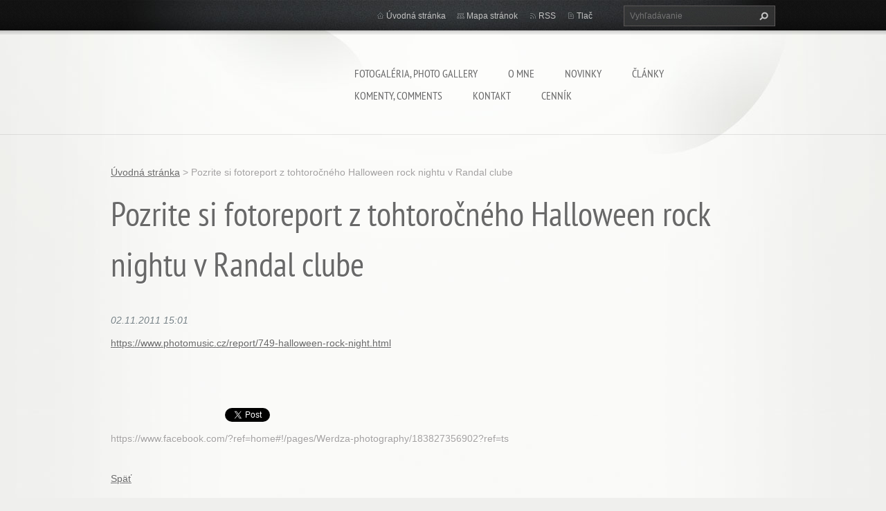

--- FILE ---
content_type: text/css
request_url: https://d11bh4d8fhuq47.cloudfront.net/_system/skins/v9/50001071/css/style.css
body_size: 11181
content:
@import url(https://d11bh4d8fhuq47.cloudfront.net/w1-google-fonts-pack/w1-google-fonts-pack.min.css);

/* =============================================================================
   Base
   ========================================================================== */

/*
 * 1. Correct text resizing oddly in IE6/7 when body font-size is set using em units
 * 2. Prevent iOS text size adjust on device orientation change, without disabling user zoom: h5bp.com/g
 */

html { font-size: 100%; -webkit-text-size-adjust: 100%; -ms-text-size-adjust: 100%; }

html, button, input, select, textarea { font-family: sans-serif; color: #222; }

body { margin: 0; font-size: 1em; line-height: 1.4; }

/*
 * Remove text-shadow in selection highlight: h5bp.com/i
 * These selection declarations have to be separate
 */


::-moz-selection { background: #2bb1d2; color: #fff; text-shadow: none; }
::selection { background: #2bb1d2; color: #fff; text-shadow: none; }


/* =============================================================================
   Links
   ========================================================================== */

#wrapper2 a { color: #00e; }
#wrapper2 a:visited { color: #551a8b; }
#wrapper2 a:hover { color: #06e; }
#wrapper2 a:focus { outline: thin dotted; }

/* Improve readability when focused and hovered in all browsers: h5bp.com/h */
#wrapper2 a:hover, #wrapper2 a:active { outline: 0; }


/* =============================================================================
   Typography
   ========================================================================== */

#wrapper2 abbr[title] { border-bottom: 1px dotted; }

#wrapper2 b, #wrapper2 strong { font-weight: bold; }

#wrapper2 blockquote { margin: 1em 40px; }

#wrapper2 dfn { font-style: italic; }

#wrapper2 hr { display: block; height: 1px; border: 0; border-top: 1px solid #ccc; margin: 1em 0; padding: 0; }

#wrapper2 ins { background: #ff9; color: #000; text-decoration: none; }

#wrapper2 mark { background: #ff0; color: #000; font-style: italic; font-weight: bold; }

/* Redeclare monospace font family: h5bp.com/j */
#wrapper2 pre, #wrapper2 code, #wrapper2 kbd, #wrapper2 samp { font-family: monospace, serif; _font-family: 'courier new', monospace; font-size: 1em; }

/* Improve readability of pre-formatted text in all browsers */
#wrapper2 pre { white-space: pre; white-space: pre-wrap; word-wrap: break-word; }

#wrapper2 q { quotes: none; }
#wrapper2 q:before, #wrapper2 q:after { content: ""; content: none; }

#wrapper2 small { font-size: 85%; }

/* Position subscript and superscript content without affecting line-height: h5bp.com/k */
#wrapper2 sub, #wrapper2 sup { font-size: 75%; line-height: 0; position: relative; vertical-align: baseline; }
#wrapper2 sup { top: -0.5em; }
#wrapper2 sub { bottom: -0.25em; }


/* =============================================================================
   Lists
   ========================================================================== */

#wrapper2 ul, #wrapper2 ol { margin: 1em 0; padding: 0 0 0 40px; }
#wrapper2 dd { margin: 0 0 0 40px; }
#wrapper2 nav ul, #wrapper2 nav ol { list-style: none; list-style-image: none; margin: 0; padding: 0; }


/* =============================================================================
   Embedded content
   ========================================================================== */

/*
 * 1. Improve image quality when scaled in IE7: h5bp.com/d
 * 2. Remove the gap between images and borders on image containers: h5bp.com/i/440
 */

#wrapper2 img { border: 0; -ms-interpolation-mode: bicubic; vertical-align: middle; margin: 10px; }

/*
 * Correct overflow not hidden in IE9
 */

#wrapper2 svg:not(:root) { overflow: hidden; }


/* =============================================================================
   Figures
   ========================================================================== */

#wrapper2 figure { margin: 0; }


/* =============================================================================
   Forms
   ========================================================================== */

#wrapper2 form { margin: 0; }
#wrapper2 fieldset { border: 0; margin: 0; padding: 0; }

/* Indicate that 'label' will shift focus to the associated form element */
#wrapper2 label { cursor: pointer; }

/*
 * 1. Correct color not inheriting in IE6/7/8/9
 * 2. Correct alignment displayed oddly in IE6/7
 */

#wrapper2 legend { border: 0; *margin-left: -7px; padding: 0; white-space: normal; }

/*
 * 1. Correct font-size not inheriting in all browsers
 * 2. Remove margins in FF3/4 S5 Chrome
 * 3. Define consistent vertical alignment display in all browsers
 */

#wrapper2 button, #wrapper2 input, #wrapper2 select, #wrapper2 textarea { font-size: 100%; margin: 0; vertical-align: baseline; *vertical-align: middle; }

/*
 * 1. Define line-height as normal to match FF3/4 (set using !important in the UA stylesheet)
 */

#wrapper2 button, #wrapper2 input { line-height: normal; }

/*
 * 1. Display hand cursor for clickable form elements
 * 2. Allow styling of clickable form elements in iOS
 * 3. Correct inner spacing displayed oddly in IE7 (doesn't effect IE6)
 */

#wrapper2 button, #wrapper2 input[type="button"], #wrapper2 input[type="reset"], #wrapper2 input[type="submit"] { cursor: pointer; -webkit-appearance: button; *overflow: visible; }

/*
 * Re-set default cursor for disabled elements
 */

#wrapper2 button[disabled], #wrapper2 input[disabled] { cursor: default; }

/*
 * Consistent box sizing and appearance
 */

#wrapper2 input[type="checkbox"], #wrapper2 input[type="radio"] { box-sizing: border-box; padding: 0; *width: 13px; *height: 13px; }
#wrapper2 input[type="search"] { -webkit-appearance: textfield; -moz-box-sizing: content-box; -webkit-box-sizing: content-box; box-sizing: content-box; }
#wrapper2 input[type="search"]::-webkit-search-decoration, #wrapper2 input[type="search"]::-webkit-search-cancel-button { -webkit-appearance: none; }

/*
 * Remove inner padding and border in FF3/4: h5bp.com/l
 */

#wrapper2 button::-moz-focus-inner, #wrapper2 input::-moz-focus-inner { border: 0; padding: 0; }

/*
 * 1. Remove default vertical scrollbar in IE6/7/8/9
 * 2. Allow only vertical resizing
 */

#wrapper2 textarea { overflow: auto; vertical-align: top; resize: vertical; max-height: 400px; }

/* Colors for form validity */
#wrapper2 input:valid, #wrapper2 textarea:valid {  }
#wrapper2 input:invalid, #wrapper2 textarea:invalid { }


/* =============================================================================
   Tables
   ========================================================================== */

#wrapper2 table { border-collapse: collapse; border-spacing: 0; }
#wrapper2 td { vertical-align: top; }



/* ==|== primary styles =====================================================
   Author: Webnode.com
   ========================================================================== */

html { height: 100%; background: url("../img/bg-patt.jpg") repeat scroll center top #efefed; margin: 0; padding: 0;}
body { height: 100%;  background: url("../img/bg-patt-light.jpg") repeat scroll center top transparent; margin: 0; padding: 0; }

#wrapper2 { font-size: 0.875em; line-height: 2.0em; color: #a3a1a1; }
#wrapper2 a, #wrapper2 a:visited { color: #686868; text-decoration: underline; font-weight: normal; -webkit-transition: background-color 0.3s ease-out, color 0.3s ease-out, text-decoration 0.3s ease-out; -moz-transition: background-color 0.3s ease-out, color 0.3s ease-out, text-decoration 0.3s ease-out; -ms-transition: background-color 0.3s ease-out, color 0.3s ease-out, text-decoration 0.3s ease-out; -o-transition: background-color 0.3s ease-out, color 0.3s ease-out, text-decoration 0.3s ease-out; transition: background-color 0.3s ease-out, color 0.3s ease-out, text-decoration 0.3s ease-out; }
#wrapper2 a:visited { color: #686868; }
#wrapper2 a:hover { color: #000; text-decoration: underline; }
#wrapper2 a:active, #wrapper2 a:focus { outline: none; }

#wrapper2 a.button { text-shadow: 1px 1px 1px #555555; display: inline-block; color: #ffffff; text-decoration: none; padding: 10px; background: url("../img/btn-bg.jpg") repeat-x scroll 0px 0px #73995b; border: 0; height: 25px; padding: 0 10px 5px 10px; font-weight: bold; -webkit-transition: none; -moz-transition: none; -ms-transition: none; -o-transition: none; transition: none; }
#wrapper2 a.button:hover { color: #ffffff; text-decoration: none; background: url("../img/btn-bg.jpg") repeat-x scroll 0 -30px #73995b; }

#wrapper2 h1, #wrapper2 h2, #wrapper2 h3, #wrapper2 h4, #wrapper2 h5, #wrapper2 h6 { font-family: 'PT Sans Narrow', sans-serif; color: #a3a1a1; text-shadow: 1px 1px 1px #fff;  }
#wrapper2 h1 {font-size: 3.5em;   font-weight: normal; margin: 0 0 10px 0; padding: 0 0 20px 0; line-height: 1.5em; color: #686868;}
#wrapper2 h2 {font-size: 2.571em; font-weight: normal; margin: 0 0 10px 0; padding: 0 0 20px 0;	line-height: 1.5em; color: #686868;}
#wrapper2 h3 {font-size: 2.143em; font-weight: normal; margin: 0 0 10px 0;  padding: 5px 0 5px 0;   line-height: 1.5em;}
#wrapper2 h4 {font-size: 1.714em; font-weight: normal; margin: 0 0 10px 0;}
#wrapper2 h5 {font-size: 1.4em;   font-weight: normal; margin: 0 0 10px 0;}
#wrapper2 h6 {font-size: 1.2em;   font-weight: normal; margin: 0 0 10px 0;}

#wrapper2 .photofull h1 { font-size: 2.5em }

#wrapper2 .container h1,
#wrapper2 .container h2 { color: #fff;}

#wrapper2 .container h1, #wrapper2 .container h2, #wrapper2 .container h3, #wrapper2 .container h4, #wrapper2 .container h5, #wrapper2 .container h6 { text-shadow: 1px 1px 1px #000; }
#wrapper2 .privateAccessForm h1, #wrapper2 .privateAccessForm h2, #wrapper2 .privateAccessForm h3, #wrapper2 .privateAccessForm h4, #wrapper2 .privateAccessForm h5, #wrapper2 .privateAccessForm h6 { text-shadow: 1px 1px 1px #000; }

#wrapper2 .privateAccessForm h1,
#wrapper2 .privateAccessForm h2 { color: #fff;}

#wrapper2 h1 a, #wrapper2 h2 a, #wrapper2 h3 a, #wrapper2 h4 a, #wrapper2 h5 a, #wrapper2 h6 a { text-decoration: none; }
#wrapper2 h1 a:hover, #wrapper2 h2 a:hover, #wrapper2 h3 a:hover, #wrapper2 h4 a:hover, #wrapper2 h5 a:hover, #wrapper2 h6 a:hover { text-decoration: undeline; }

#wrapper2 ul, #wrapper2 ol { margin: 0 20px 20px 20px; padding: 10px; text-align: left; }
#wrapper2 ul ul, #wrapper2 ol ol, #wrapper2 ul ol, #wrapper2 ol ul { margin: 0px 20px; }
#wrapper2 p { margin: 5px 0 20px 0; padding: 0; }
#wrapper2 blockquote { font-style: italic; margin: 0; padding: 10px; font-weight: normal; }
#wrapper2 address { margin: 6px 10px; font-style: normal; }
#wrapper2 dl { margin: 20px 10px; }
#wrapper2 dl dt { margin-bottom: 5px; font-weight: bold; }
#wrapper2 dl dd { margin: 0 10px 20px 35px; }
#wrapper2 img { border: 0; margin: 0;}
#wrapper2 hr { height: 0;	margin-left: 0; margin-right: 0; background: 0; border-width: 1px 1px 1px 1px; border-style: solid; border-color: #686868; }

#wrapper2 table { border-collapse:collapse; border-width: 1px 0 0 1px;  border-color: #efefed; border-style: solid; color: #686868; text-align: left; display: inline-table; margin: 0 0 20px 0; }
#wrapper2 td, #wrapper2 th {border-width: 0 1px 1px 0; border-color: #efefed; border-style: solid; padding: 5px; text-align: left; }
#wrapper2 td {/*background: url("../img/box-bg.png") repeat scroll center center transparent; */ background-color: #ddd;}
#wrapper2 th, #wrapper2 thead td  {background-color: #ccc;  }
.lt-ie7 #wrapper2 td { background: none; background-color: #ddd; }

#wrapper2 input,
#wrapper2 textarea,
#wrapper2 select { color: #686868; padding: 5px;  background-color: #ccc; border: 1px solid #aaa; }
#wrapper2 input  { width: 250px; height: 20px;  }
#wrapper2 select { width: 280px; height: 30px;  }
#wrapper2 button, #wrapper2 input.submit { display: block; color: #ffffff; padding: 0 10px; background: url("../img/btn-bg.jpg") repeat-x scroll 0px 0px #73995b; border: 0; height: 30px; font-weight: bold; text-shadow: 1px 1px 1px #555555; overflow-y: hidden; }
#wrapper2 button:hover, #wrapper2 input.submit:hover { background: url("../img/btn-bg.jpg") repeat-x scroll 0px -30px #73995b; }
.lt-ie7 #wrapper2 button, .lt-ie7 #wrapper2 input.submit { cursor: pointer; cursor: hand; }


#wrapper2 .back { margin-top: 30px; }

#wrapper { min-height: 800px; height: auto;  position: relative; background: url("../img/main-bg.jpg") no-repeat scroll center top transparent;}
#wrapper2 { position: relative; background: url("../img/bg-patt-light.jpg") repeat scroll center top transparent; min-height: 100%; height: auto; }
.lt-ie7 #wrapper { height:600px; }
.lt-ie7 #wrapper2 { height: 100%; }

#wrapper2 .widget { margin-bottom: 20px; text-align: center; }


/* ==========================================================================
   HEADER + LOGO
   ========================================================================== */

#wrapper2 #header { width: 100%; padding-bottom: 20px;  min-height: 169px; background: url("../img/header-line.png") repeat-x scroll center bottom transparent; }
#wrapper2 #headerTop { width: 100%; height: 50px; background: url("../img/header-top-bg-patt.png") repeat-x scroll center top transparent; position: absolute; top: 0; }
#wrapper2 #headerTopContent { width: 960px; height: 44px; margin: 0 auto; text-align: center; overflow: hidden; background: url("../img/header-top-bg.jpg") no-repeat scroll center top transparent;}
#wrapper2 #headerMain { padding-top: 50px; }
#wrapper2 #headerMainContent { width: 960px; padding: 30px 0 0 0; margin: 0 auto; text-align: center;}

.lt-ie7 #wrapper2 #header { background: none; height: 169px;}
.lt-ie7 #wrapper2 #headerTop { background: url("../img/header-top-bg-patt-8bit.png") repeat-x scroll center top transparent;}

/* ILLUSTRATION */
#wrapper2 #rbcSystemIdentifierBanner { display: none; }

/* SYSTEM NAV */
#wrapper2 ul.systemNav { margin: 0; padding: 7px 0 0 0; list-style: none; display: block; float: right; font-size: 0.857em; }
#wrapper2 ul.systemNav li { margin: 0 15px 0 0; padding: 2px 0 0 15px; float: left; }
#wrapper2 ul.systemNav li a { color: #c3c3c3 !important; text-decoration: none !important;  }
#wrapper2 ul.systemNav li a:hover { color: #ffffff !important; text-decoration: none !important; }
#wrapper2 ul.systemNav li.homepage { background: url("../img/sys-icon.png") no-repeat scroll 0 9px transparent; }
#wrapper2 ul.systemNav li.sitemap { background: url("../img/sys-icon.png") no-repeat scroll 0 -81px transparent; }
#wrapper2 ul.systemNav li.rss { background: url("../img/sys-icon.png") no-repeat scroll 0 -51px transparent; }
#wrapper2 ul.systemNav li.print { background: url("../img/sys-icon.png") no-repeat scroll 0 -21px transparent; }

.lt-ie7 #wrapper2 ul.systemNav li { display: inline; }

/* LANG */
#wrapper2 #lang { float: right; }
#wrapper2 #languageSelect ul { display: none; }
#wrapper2 #languageSelect #languageFlags { padding: 14px 0 0 20px;  }
#wrapper2 #languageSelect #languageFlags a { background: none no-repeat scroll center center transparent; display: block; float: left; height: 16px; margin: 0 0 0 7px; padding: 0; text-decoration: none; width: 16px; }
#wrapper2 #languageSelect .languageSelectbox { width: 150px; margin: 8px 0 0 30px; }
#wrapper2 #languageSelect #languageList { margin: 9px 0 0 30px;  display: block; font-size: 0.857em; color: #c3c3c3 !important;}
#wrapper2 #languageSelect #languageList a { color: #c3c3c3 !important; text-decoration: none !important; padding: 0 5px; }
#wrapper2 #languageSelect #languageList a:hover { color: #ffffff !important; text-decoration: none !important; }

/* FULLTEXT FORM */
#wrapper2 #fulltextForm { font-size: 0.857em; margin: 8px 0 0 30px; float: right; width: 219px; height: 30px; background: url("../img/fulltext-form-bg.jpg") no-repeat scroll left center transparent;}
#wrapper2 #fulltextSearch { margin: 0; padding: 0; }
#wrapper2 #fulltextSearchText { margin: 0; padding: 6px 6px 4px 9px; float: left; height: 18px; width: 170px; background-color: transparent; border: 0; color: #c3c3c3; }
#wrapper2 #fulltextSearchButton { border: 0; float: left; padding: 0; margin: 0; background: url("../img/fulltext-form-search-icon.png") no-repeat scroll 10px 8px transparent; width: 30px; height: 30px; }
#wrapper2 #fulltextSearchButton:hover { background: url("../img/fulltext-form-search-icon.png") no-repeat scroll 10px -22px transparent;  }

.lt-ie7 #wrapper2 #fulltextForm { display: inline; }
.lt-ie7 #wrapper2 #lang { display: inline; }
.lt-ie7 #wrapper2 ul.systemNav { display: inline; }
.lt-ie7 #wrapper2 #fulltextSearchButton { background: url("../img/fulltext-form-search-icon-8bit.png") no-repeat scroll center center transparent; }
.lt-ie8 #wrapper2 #fulltextSearchButton { cursor:pointer; cursor:hand; }

/* LOGO */
#wrapper2 #logoZone { float: left; width: 300px; text-align: left; height: 85px; overflow: hidden; padding-top: 10px;}
#wrapper2 #logo {margin: 0; padding: 0; line-height: 1.1em; font: normal 2.571em 'PT Sans Narrow', sans-serif; color: #686868; /*text-shadow: 1px 1px 1px #000;*/}
#wrapper2 #logo a { text-decoration: none; }
#wrapper2 #moto { margin: 0; padding: 0 0 0 40px; font-size: 0.929em; font-family: 'Georgia', sans-serif; font-style: italic; color: #a3a1a1; text-shadow: 1px 1px 1px #fff; line-height: 1.3em;}

.lt-ie7 #wrapper2 #logoZone { display: inline; }

/* MENU */

/* MENU WRAPPER */
#wrapper2 .menuWrapper { float: right; max-width: 640px; width: 640px; }
.lt-ie8 #wrapper2 .menuWrapper  { position: relative; }

/* UL.MENU */
#wrapper2 ul.menu { float: right; display: block; text-align: left; font-family: 'PT Sans Narrow', sans-serif; font-size: 1.143em; max-width: 640px; margin: 0; padding: 10px 0 0 0; list-style: none; }
.lt-ie8 #wrapper2 ul.menu { position: relative; z-index: 1; }
.lt-ie7 #wrapper2 ul.menu  { /* place for behavior */ }

/* UL.MENU 1.LEVEL */
#wrapper2 ul.menu > li { display: block; position: relative; float: left; padding: 0; margin: 0 0 0 20px; text-transform: uppercase; text-shadow: 1px 1px 1px #fff; }
#wrapper2 ul.menu > li > a {position: relative; z-index: 1; text-decoration: none; display: block; padding: 2px 12px; background: none; -webkit-border-radius: 12px; -moz-border-radius: 12px; border-radius: 12px; -moz-background-clip: padding;  -webkit-background-clip: padding-box;  background-clip: padding-box; }
#wrapper2 ul.menu > li > a:hover,
#wrapper2 ul.menu > li:hover > a,
#wrapper2 ul.menu > li > a.touched { background-color: #3f3f3f; color: #ffffff; text-shadow: 1px 1px 1px #000;}
#wrapper2 ul.menu > li.activeSelected > a,
#wrapper2 ul.menu > li.selected > a { background-color: #3f3f3f; color: #ffffff; text-shadow: 1px 1px 1px #000;}

.lt-ie8 ul.menu > li > a { padding-top: 6px !important; display: inline; }
.lt-ie8 ul.menu li a { padding-top: 6px !important; display: inline; }


/* AKTIVNE POLOZKY */
#wrapper2 ul.menu li.selected li.activeSelected > a { color: #ffffff; }
#wrapper2 ul.menu li.selected li.selected li.activeSelected > a {color: #ffffff; }


/* IE6 */
.lt-ie7 #wrapper2 ul.menu { display: inline; }
.lt-ie7 #wrapper2 ul.menu li { display: inline; position: relative; float: left; padding: 0; margin: 0 0 0 20px; text-transform: uppercase; text-shadow: 1px 1px 1px #000;}
.lt-ie7 #wrapper2 ul.menu li a { text-decoration: none; display: block; padding: 2px 12px; background: none; position: relative; }
.lt-ie7 #wrapper2 ul.menu li a:hover,
.lt-ie7 #wrapper2 ul.menu li a.touched   { background-color: #2c2c2c; color: #ffffff; }
.lt-ie7 #wrapper2 ul.menu li.activeSelected a,
.lt-ie7 #wrapper2 ul.menu li.selected a { background-color: #2c2c2c; color: #ffffff; }
.lt-ie7 #wrapper2 ul.menu li ul li.activeSelected a,
.lt-ie7 #wrapper2 ul.menu li ul li.selected a { background: url("../img/menu-delim.png") no-repeat scroll center bottom #2c2c2c; color: #868e92; }
.lt-ie7 #wrapper2 ul.menu li.activeSelected ul li a { background: none !important; color: #868e92; }
.lt-ie7 #wrapper2 ul.menu li.selected ul li a { background: none !important; color: #868e92; }
.lt-ie7 #wrapper2 ul.menu li.activeSelected li.activeSelected a { background: none !important; color: #868e92; }
.lt-ie7 #wrapper2 ul.menu li.selected li.selected a { background: none !important; color: #868e92; }



#wrapper2 ul.menu ul { padding: 0; width: 216px; /*196px*/ position: absolute; top: 28px; right: 0; z-index: 1000; }
#wrapper2 ul.menu ul.level1 { display:none; }
#wrapper2 ul.menu ul.level2 { display:none; }
#wrapper2 ul.menu ul.jsPowered { background: url("../img/menu-arrow.png") no-repeat scroll 81px 10px transparent; }
.lt-ie7 #wrapper2 ul.menu ul.jsPowered { background: url("../img/menu-arrow-8bit.png") no-repeat scroll 81px 10px transparent; }



/* SUBMENU 2. LEVEL */
#wrapper2 ul.menu li ul { z-index: 1000; list-style: none; margin: 0; padding: 0;}
#wrapper2 ul.menu li ul li { margin: 0; padding: 0; display: block; position: relative; display: block; width: 196px; background-color: #2c2c2c; /*background: url("../img/menu-delim.png") no-repeat scroll center bottom #2c2c2c;*/ /*-webkit-box-shadow: 0px 0px 4px 0px #000000; -moz-box-shadow: 0px 0px 4px 0px #000000; box-shadow: 0px 0px 4px 0px #000000;*/}
#wrapper2 ul.menu li ul li.first { margin-top: 30px; /*-webkit-border-top-left-radius: 12px; -moz-border-top-left-radius: 12px; border-top-left-radius: 12px; -webkit-border-top-right-radius: 12px; -moz-border-top-right-radius: 12px; border-top-right-radius: 12px;*/ }
#wrapper2 ul.menu li ul li.last { /*-webkit-border-bottom-left-radius: 12px; -moz-border-bottom-left-radius: 12px; border-bottom-left-radius: 12px; -webkit-border-bottom-right-radius: 12px; -moz-border-bottom-right-radius: 12px; border-bottom-right-radius: 12px;*/ }
#wrapper2 ul.menu li ul li a { text-shadow: 1px 1px 1px #000; text-decoration: none; display: block; position: relative; color: #868e92; padding: 5px 20px; margin: 0; background: url("../img/menu-delim.png") no-repeat scroll center bottom #2c2c2c; -webkit-border-radius: 0px; -moz-border-radius: 0px; border-radius: 0px; }
#wrapper2 ul.menu li ul li a:hover,
#wrapper2 ul.menu li ul li a.touched  { background: none; background-color: #3d3d3d; color: #fff;}

/*
.lt-ie8 #wrapper2 ul.menu li ul li { margin-top: -4px; }
.lt-ie8 #wrapper2 ul.menu li ul li.first { margin-top: 26px; }
.lt-ie8 #wrapper2 ul.menu li ul li ul li { margin-top: 0px; }
.lt-ie8 #wrapper2 ul.menu li ul li ul li.first { margin-top: 0px; }
.lt-ie8 #wrapper2 ul.menu li ul li ul li ul li { margin-top: 0px; }
.lt-ie8 #wrapper2 ul.menu li ul li ul li ul li.first { margin-top: 0px; }
*/
.lt-ie7 #wrapper2 ul.menu li ul li { margin-bottom: 0; }
.lt-ie7 #wrapper2 ul.menu li ul li a { display: block; width: 176px;}
.lt-ie7 #wrapper2 ul.menu li ul li.first { /*background-color: #ff0000 !important;*/ color: #868e92; }
.lt-ie7 #wrapper2 ul.menu li ul li.first a { color: #868e92; }
.lt-ie7 #wrapper2 ul.menu li ul li a:hover,
.lt-ie7 #wrapper2 ul.menu li ul li a.touched  { color: #ffffff; background-color: #3d3d3d !important; }
.lt-ie7 #wrapper2 ul.menu li ul li a:hover li a,
.lt-ie7 #wrapper2 ul.menu li ul li a.touched li a  { color: #868e92 !important; }



/* SUBMENU 3. LEVEL */
#wrapper2 ul.menu ul ul { /*top: -20px;*/ top: 0; right: 196px; z-index: 1000;}
#wrapper2 ul.menu ul.jsPowered ul.toRight {left: 196px !important; /*right: 0;*/ background: url("../img/menu-arrow-l.png") no-repeat scroll 5px 2px transparent; }
#wrapper2 ul.menu ul.jsPowered ul.toLeft {right: 196px !important; /*left: 0;*/ background: url("../img/menu-arrow-r.png") no-repeat scroll 191px 2px transparent; }
.lt-ie7 #wrapper2 ul.menu ul.jsPowered ul.toRight {left: 196px !important; /*right: 0;*/ background: url("../img/menu-arrow-l-8bit.png") no-repeat scroll 5px 2px transparent; }
.lt-ie7 #wrapper2 ul.menu ul.jsPowered ul.toLeft {right: 196px !important; /*left: 0;*/ background: url("../img/menu-arrow-r-8bit.png") no-repeat scroll 191px 2px transparent; }

#wrapper2 ul.menu ul ul li { margin-top: 0 !important; }
#wrapper2 ul.menu ul ul li.first { margin-top: 0 !important; }
#wrapper2 ul.menu ul.jsPowered ul.toRight li{ margin-left: 20px; }
#wrapper2 ul.menu ul.jsPowered ul.toLeft  li{ margin-right: 20px; }

#wrapper2 ul.menu ul, #wrapper2 ul.menu li:hover ul ul,
#wrapper2 ul.menu ul, #wrapper2 ul.menu li.touched ul ul  { display:none; }
#wrapper2 ul.menu li:hover ul, #wrapper2 ul.menu li:hover li:hover ul,
#wrapper2 ul.menu li.touched ul, #wrapper2 ul.menu li.touched li.touched ul  { display:block; }

#wrapper2 ul.menu ul li:hover,
#wrapper2 ul.menu ul li.touched  { background-color: #3d3d3d; color: #868e92; cursor:pointer; cursor: hand; }
.lt-ie7 #wrapper2 ul.menu ul li.first { cursor:pointer; cursor: hand; }
.lt-ie7 #wrapper2 ul.menu ul li.first a:hover,
.lt-ie7 #wrapper2 ul.menu ul li.first a.touched  { background-color: #3d3d3d !important; color: #ffffff; }
.lt-ie7 #wrapper2 ul.menu ul li a:hover,
.lt-ie7 #wrapper2 ul.menu ul li a.touched  { color: #ffffff; }

.lt-ie7 #wrapper2 ul.menu li.activeSelected ul li:hover a,
.lt-ie7 #wrapper2 ul.menu li.selected ul li:hover a,
.lt-ie7 #wrapper2 ul.menu li.activeSelected ul li.touched a { color: #ffffff; }
.lt-ie7 #wrapper2 ul.menu li.activeSelected ul li:hover ul li a,
.lt-ie7 #wrapper2 ul.menu li.selected ul li:hover ul li a,
.lt-ie7 #wrapper2 ul.menu li.activeSelected ul li.touched ul li a { color: #868e92; }
.lt-ie7 #wrapper2 ul.menu li.activeSelected ul li ul li:hover a,
.lt-ie7 #wrapper2 ul.menu li.selected ul li ul li:hover a,
.lt-ie7 #wrapper2 ul.menu li.activeSelected ul li ul li.touched a { color: #ffffff; }


/* dalsie urovne */
#wrapper2 ul.menu ul.level2 li:hover,
#wrapper2 ul.menu ul.level2 li.touched  { background-color: #2c2c2c; color: #868e92; }
#wrapper2 ul.menu ul.level2 li a{background: url("../img/menu-delim.png") no-repeat scroll center bottom #2c2c2c;/*-webkit-border-radius: 0px; -moz-border-radius: 0px; border-radius: 0px;*/ }
#wrapper2 ul.menu ul.level2 li a:hover,
#wrapper2 ul.menu ul.level2 li a.touched  { background: none; background-color: #3d3d3d; color: #fff;}
#wrapper2 ul.menu ul.level2 ul { display: block; margin: 0; padding: 0; list-style: none; position: relative; left: 0px; top: 0; }

#wrapper2 ul.menu ul.level1 ul.toRight ul { left: -20px; }
#wrapper2 ul.menu ul.level1 ul.toLeft ul { left: -0px; }

#wrapper2 ul.menu ul.level2 ul li { position: relative; display: block; width: 196px; /*background: url("../img/menu-delim.png") no-repeat scroll center bottom #2c2c2c;*/ /*-webkit-box-shadow: 0px 0px 4px 0px #000000; -moz-box-shadow: 0px 0px 4px 0px #000000; box-shadow: 0px 0px 4px 0px #000000;*/}
#wrapper2 ul.menu ul.level2 ul li.first { margin-top: 0px; -webkit-border-top-left-radius: 0px; -moz-border-top-left-radius: 0px; border-top-left-radius: 0px; -webkit-border-top-right-radius: 0px; -moz-border-top-right-radius: 0px; border-top-right-radius: 0px; }
#wrapper2 ul.menu ul.level2 ul li.last { -webkit-border-bottom-left-radius: 0px; -moz-border-bottom-left-radius: 0px; border-bottom-left-radius: 0px; -webkit-border-bottom-right-radius: 0px; -moz-border-bottom-right-radius: 0px; border-bottom-right-radius: 0px; }
#wrapper2 ul.menu ul.level2 ul li a { color: #868e92; padding: 5px 20px; margin: 0; background: url("../img/menu-delim.png") no-repeat scroll center bottom #2c2c2c;}
#wrapper2 ul.menu ul.level2 ul li a:hover,
#wrapper2 ul.menu ul.level2 ul li a.touched  { background: none; background-color: #3d3d3d; color: #fff;}
#wrapper2 ul.menu ul.level2 ul li:hover,
#wrapper2 ul.menu ul.level2 ul li.touched  { /*background-color: #2c2c2c; color: #868e92;*/ }

/* dalsie urovne */
/* ========================================================================== */


/* IE7 BUG FIX */
.lt-ie8 #wrapper2 ul.menu ul li a {display:inline-block;}
.lt-ie8 #wrapper2 ul.menu ul li a {display:block;}
/* IE7 BUG FIX */



/* ========================================================================== */





/* ==========================================================================
   FOOTER
   ========================================================================== */

#wrapper2 #footer { width: 100%; height: 103px; position: absolute; bottom: 0; background: url("../img/footer-bg-patt.jpg") repeat-x scroll center bottom #252525; }
#wrapper2 #footerContent { width: 960px; height: 103px;  margin: 0 auto; text-align: center; font-size: 0.857em; color: #777; overflow: hidden; line-height: 1.3em;}
#wrapper2 #footerContent a { text-decoration: underline; color: #777; }
#wrapper2 #footerContent a:hover { text-decoration: underline; color: #a0a0a0; }
#wrapper2 #copyright { float: left; width: 480px; height: 73px; padding-top: 30px; text-align: left; overflow: hidden; }
#wrapper2 #signature { float: right; width: 480px; height: 73px; padding-top: 30px; text-align: right; overflow: hidden; }

/* ========================================================================== */





/* ==========================================================================
   MAIN
   ========================================================================== */

#wrapper2 #main { width: 100%; padding: 20px 0 103px 0; }
#wrapper2 #mainContent { width: 960px; margin: 0 auto; text-align: center; text-shadow: 1px 1px 1px #fff; padding: 20px 0; overflow: hidden;}
#wrapper2 .columnsContainerSideRight {  }
#wrapper2 .columnsContainerSideLeft {  }
#wrapper2 .column1 { width: 240px; overflow: hidden; }
#wrapper2 .column2 { width: 680px; overflow: hidden;}
#wrapper2 .columnsContainerSideRight .column1 { float: left; }
#wrapper2 .columnsContainerSideRight .column2 { float: left; padding-right: 40px; }
#wrapper2 .columnsContainerSideLeft  .column1 { float: right; }
#wrapper2 .columnsContainerSideLeft  .column2 { float: right; padding-left: 40px; }

/* ========================================================================== */


/* ==========================================================================
   BOX
   ========================================================================== */

#wrapper2 .box { padding: 20px; /*background: url("../img/box-bg.png") repeat scroll center center transparent;*/ background-color: #eee; }
.lt-ie7 #wrapper2 .box { /*background: url("../img/box-bg-8bit.png") repeat scroll center center transparent;*/ background-color: #eee; }

#wrapper2 .container .box { background-color: #323232; text-shadow: 1px 1px 1px #000;}


/* ========================================================================== */


/* ==========================================================================
   PAGINATION
   ========================================================================== */
#wrapper2 .pagination { margin: 20px 0; }

#wrapper2 .paging { float: left; padding-top: 20px; }
#wrapper2 .paging a { color: #A3A1A1; font-weight: bold; text-shadow: 1px 1px 1px #fff; text-decoration: none !important; }
#wrapper2 .paging a * { cursor: pointer; cursor: hand; }

#wrapper2 .paging .pageText,
#wrapper2 .paging .rightText,
#wrapper2 .paging .rightEndText,
#wrapper2 .paging .leftText,
#wrapper2 .paging .leftEndText { font-size: 0.85em; display: inline-block; border: 1px solid #ccc; /*background: url("../img/pagination-bg.png") repeat scroll center center transparent;*/ padding: 2px 6px; color: #A3A1A1; font-weight: bold; text-shadow: 1px 1px 1px #fff;}
.lt-ie7 #wrapper2 .paging .pageText,
.lt-ie7 #wrapper2 .paging .rightText,
.lt-ie7 #wrapper2 .paging .rightEndText,
.lt-ie7 #wrapper2 .paging .leftText,
.lt-ie7 #wrapper2 .paging .leftEndText { /*background: url("../img/pagination-bg-8bit.png") repeat scroll center center transparent;*/ }

#wrapper2 .container .paging .pageText,
#wrapper2 .container .paging .rightText,
#wrapper2 .container .paging .rightEndText,
#wrapper2 .container .paging .leftText,
#wrapper2 .container .paging .leftEndText { color: #aaaaaa !important; text-shadow: 1px 1px 1px #000; border: 1px solid #333; }

#wrapper2 .paging a:hover .pageText,
#wrapper2 .paging a:hover .rightText,
#wrapper2 .paging a:hover .rightEndText,
#wrapper2 .paging a:hover .leftText,
#wrapper2 .paging a:hover .leftEndText { background: none; background-color:#eee; text-shadow: 1px 1px 1px #c5d8e1;}

#wrapper2 .container .paging a:hover .pageText,
#wrapper2 .container .paging a:hover .rightText,
#wrapper2 .container .paging a:hover .rightEndText,
#wrapper2 .container .paging a:hover .leftText,
#wrapper2 .container .paging a:hover .leftEndText { background: none; background-color:#555; text-shadow: 1px 1px 1px #576063; color: #121313 !important;}

#wrapper2 .paging .selected .pageText { background: none; border: 0; }
#wrapper2 .paging .separator { display: none; }

#wrapper2 .pagingInfo { float: right; padding-top: 20px; }
#wrapper2 .pagingInfo p { margin:0; padding: 0; }

#wrapper2 .photogallery .paging { padding-left: 10px; }
#wrapper2 .photogallery .pagingInfo { padding-right: 10px; }

/* ========================================================================== */



/* ==========================================================================
   BREADS
   ========================================================================== */
#wrapper2 #pageNavigator { text-align: left; padding: 0 0 10px 0; }
/* ========================================================================== */



/* ==========================================================================
   FORM ERRORS
   ========================================================================== */
#wrapper2 .formError { color: #e26258; }
#wrapper2 .error { color: #e26258; }
#wrapper2 .wrong { color: #e26258; }
#wrapper2 input.wrong { color: #686868; }
#wrapper2 textarea.wrong { color: #686868; }
/* ========================================================================== */
/* ==========================================================================
   HOMEPAGE
   ========================================================================== */
#wrapper2 .layoutFullWidth {  }
#wrapper2 .layoutColumns {  }

#wrapper2 .container { width: 100%; padding-bottom: 40px; margin-top: 40px; background: url("../img/container-shadow.png") no-repeat scroll center bottom transparent; text-shadow: 1px 1px 1px #000; }
#wrapper2 .column2 .container { background: url("../img/container-shadow-680.png") no-repeat scroll center bottom transparent; }
#wrapper2 .containerContent { color: #a3a1a1; background: url("../img/container-bg.jpg") repeat-y scroll center top #3f3f3f; min-height: 150px; -webkit-border-radius: 12px; -moz-border-radius: 12px; border-radius: 12px; -moz-background-clip: padding; -webkit-background-clip: padding-box; background-clip: padding-box; }
.lt-ie7 #wrapper2 .container { background: none; }
.lt-ie7 #wrapper2 .containerContent { height: 150px; }
#wrapper2 .containerContent a { color: #ede4b0 !important; }
#wrapper2 .containerContent a:hover { color: #ffffff !important; }

#wrapper2 .column33 { float: left; width: 280px; margin: 0 10px; padding: 10px; overflow: hidden;}
.lt-ie7 #wrapper2 .column33 { display: inline; }
/* ========================================================================== */



/* ==========================================================================
   PHOTOGALLERY
   ========================================================================== */
#wrapper2 .photogallery { position: relative; background: url("../img/gallery-shadow-960.png") no-repeat scroll center bottom transparent; padding-bottom: 50px; min-height: 50px;}
#wrapper2 .column2 .photogallery { width: 680px; background: url("../img/gallery-shadow-680.png") no-repeat scroll center bottom transparent; }
#wrapper2 .column1 .photogallery { width: 240px; background: url("../img/gallery-shadow-240.png") no-repeat scroll center bottom transparent; }
#wrapper2 .column33 .photogallery { width: 280px; background: url("../img/gallery-shadow-240.png") no-repeat scroll center bottom transparent; }
.lt-ie7 #wrapper2 .photogallery { height: 50px; background: none; }

.lt-ie8 #wrapper2 .photogallery .photo { display: inline; }
#wrapper2 .layoutFullWidth .photo200 {  padding-left: 32px; padding-right: 32px; width: 896px;}
#wrapper2 .layoutFullWidth .photo118 {  padding-left: 54px; padding-right: 54px; width: 852px;}
#wrapper2 .column2 .photo200 {/* padding-left: 116px; padding-right: 116px; margin: 0; width: 448px; */ padding-left: 4px; padding-right: 4px; margin: 0; width: 672px;}
#wrapper2 .column2 .photo118 { padding-left: 56px; padding-right: 56px; margin: 0; width: 568px; }
#wrapper2 .column1 .photo200 { padding-left: 8px; padding-right: 8px; margin: 0; width: 224px;}
#wrapper2 .column1 .photo118 { /*padding-left: 49px; padding-right: 49px; margin: 0; width: 142px;*/ padding-left: 0px; padding-right: 0px; margin: 0; width: 240px;}
#wrapper2 .column33 .photo200 { padding-left: 0px; padding-right: 0px; margin: 0; width: 280px;}
#wrapper2 .column33 .photo118 { padding-left: 0px; padding-right: 0px; margin: 0; width: 280px; }


.lt-ie7 #wrapper2 .photogallery { text-align: center; }

/* 2012-07-18 ADDED */

#wrapper2 .photo200 .photogalleryInner { height: 224px; overflow: hidden; }
#wrapper2 .photo118 .photogalleryInner { height: 142px; overflow: hidden; }

#wrapper2 .column2 .photo200 .photogalleryInner,
#wrapper2 .column1 .photo200 .photogalleryInner,
#wrapper2 .column33 .photo200 .photogalleryInner,
#wrapper2 .column1 .photo118 .photogalleryInner,
#wrapper2 .column33 .photo118 .photogalleryInner { height: auto; overflow: visible;  }

/* 2012-07-18 ADDED */

#wrapper2 .photo200 .photo { float: left; padding: 10px; display: block; width: 204px; height: 204px;  }
.lt-ie7 #wrapper2 .photo200 .photo { display: inline; zoom: 1; }
#wrapper2 .photo118 .photo { float: left; padding: 10px; display: block; width: 122px; height: 122px;  }
.lt-ie7 #wrapper2 .photo118 .photo { display: inline; zoom: 1; }

#wrapper2 .column1 .photo118 .photo { margin-left: 49px;}
#wrapper2 .column33 .photo118 .photo { margin-left: 69px;}
#wrapper2 .column33 .photo200 .photo { margin-left: 20px;}

#wrapper2 .photogallery a { position: relative; display: inline; }
#wrapper2 .photogallery a img { margin: 0px; }

#wrapper2 .photogallery a .image { border: 2px solid #c5c5c4; /*display: block;*/ overflow: hidden; background-color: #2B2B2B; display: table-cell; vertical-align: middle; }
#wrapper2 .photo118 a .image { width: 118px; height: 118px;  /*width: 122px; height: 122px;*/}
#wrapper2 .photo200 a .image { width: 200px; height: 200px;  /*width: 204px; height: 204px;*/}

doesnotexist:-o-prefocus, #wrapper2 .photo118 a .image {
  height: 122px;
}
doesnotexist:-o-prefocus, #wrapper2 .photo200 a .image {
  height: 204px;
}
/*
@-moz-document url-prefix() {
	  #wrapper2 .photo118 a .image{
		  height: 122px;
	  }
	  #wrapper2 .photo200 a .image{
		  height: 204px;
	  }
}
*/
.lt-ie8 #wrapper2 .photogallery a .image { display: block; }
.lt-ie10 #wrapper2 .photo118 a .image { width: 118px; height: 118px; }
.lt-ie10 #wrapper2 .photo200 a .image { width: 200px; height: 200px; }

#wrapper2 .photo200 a * { cursor:pointer; cursor:hand; }
#wrapper2 .photo118 a * { cursor:pointer; cursor:hand; }

#wrapper2 .photogallery a  { text-decoration: none !important; }
#wrapper2 .photogallery a .name { color: #ffffff; text-shadow: 1px 1px 1px #000; text-decoration: none !important; margin: 0; padding: 0; overflow: hidden; font-family: 'PT Sans Narrow', sans-serif; padding: 5px; position: absolute; display: block; bottom: 12px; left: 12px; background-color: rgba(0, 0, 0, 0.7); }
.lt-ie9 #wrapper2 .photogallery a .name { background:transparent; filter:progid:DXImageTransform.Microsoft.gradient(startColorstr=#BB000000,endColorstr=#BB000000); zoom: 1; }
.lt-ie7 #wrapper2 .photogallery a .name { background: none; background-color: #000000; }

#wrapper2 .photo200 a .name { width: 190px; max-height: 190px; font-size: 1.286em; }
#wrapper2 .photo118 a .name { width: 108px; max-height: 108px; font-size: 1.1em; }
.lt-ie7 #wrapper2 .photo118 a .name { width: 108px; }
.lt-ie7 #wrapper2 .photo200 a .name { width: 190px; }

.lt-ie7 #wrapper2 .photogallery a { text-decoration: none; font-weight: normal; }
.lt-ie7 #wrapper2 .photogallery a .name { bottom: 12px; height: auto; }
.lt-ie8 #wrapper2 .photogallery a .name { cursor:pointer; cursor:hand; }

#wrapper2 .photo200 a .hover { cursor:pointer; cursor:hand; display: block; display: none; position: absolute; bottom: 14px; left: 14px; width: 196px; height: 196px; background: url("../img/gallery-hover.png") no-repeat scroll center bottom transparent; }
.lt-ie7 #wrapper2 .photo200 a .hover { display: none; visibility: hidden; }
#wrapper2 .photo118 a .hover { display: block; display: none; position: absolute; bottom: 14px; left: 14px; width: 114px; height: 114px; background: url("../img/gallery-hover.png") no-repeat scroll center center transparent; }
.lt-ie7 #wrapper2 .photo118 a .hover { display: none; visibility: hidden; }

/* For image replacement */
#wrapper2 .photogallery .bx-prev, #wrapper2 .photogallery .bx-next { display: block; border: 0; text-indent: -999em; overflow: hidden; background-color: transparent; background-repeat: no-repeat; text-align: left; direction: ltr; *line-height: 0; }
#wrapper2 .photogallery .bx-prev br, #wrapper2 .photogallery .bx-next br  { display: none; }

#wrapper2 .photogallery .bx-prev, #wrapper2 .photogallery .bx-next { width: 20px; height: 34px; position: absolute; -webkit-transition: none; -moz-transition: none; -ms-transition: none; -o-transition: none; transition: none;}
#wrapper2 .photogallery .bx-prev { left: -32px;  background: url("../img/gallery-arrow.png") no-repeat scroll -20px 0px transparent;}
#wrapper2 .photogallery .bx-prev:hover { background: url("../img/gallery-arrow.png") no-repeat scroll 0px 0px transparent; }
#wrapper2 .photogallery .bx-next { right: -32px;  background: url("../img/gallery-arrow.png") no-repeat scroll -60px 0px transparent;}
#wrapper2 .photogallery .bx-next:hover { background: url("../img/gallery-arrow.png") no-repeat scroll -40px 0px transparent; }

.lt-ie7 #wrapper2 .photogallery .bx-next { background: url("../img/gallery-arrow-8bit.png") no-repeat scroll -60px 0px transparent;  }
.lt-ie7 #wrapper2 .photogallery .bx-next:hover { background: url("../img/gallery-arrow-8bit.png") no-repeat scroll -40px 0px transparent;  }
.lt-ie7 #wrapper2 .photogallery .bx-prev { background: url("../img/gallery-arrow-8bit.png") no-repeat scroll -20px 0px transparent;  }
.lt-ie7 #wrapper2 .photogallery .bx-prev:hover { background: url("../img/gallery-arrow-8bit.png") no-repeat scroll 0px 0px transparent;  }

#wrapper2 .photo200 .bx-prev, #wrapper2 .photo200 .bx-next { top: 100px; }
#wrapper2 .photo118 .bx-prev, #wrapper2 .photo118 .bx-next { top: 55px; }

/* PHOTO DETAIL */
#wrapper2 .photofull table, .photofull table tr { margin: 0; padding: 0; }
#wrapper2 .photofull table td { display: table-cell; width: 150px; padding: 5px 20px; margin:0; /*border: 0;*/ }
#wrapper2 .photofull table td.before { text-align: left; }
#wrapper2 .photofull table td.control { text-align: center; }
#wrapper2 .photofull table td.after { text-align: right; }
#wrapper2 .photofull .back { margin-top: 30px;  }

#wrapper2 .waitingArea { margin: 20px 0; text-align: center; }

/* ========================================================================== */



/* ==========================================================================
   FAQ
   ========================================================================== */
#wrapper2 .question { background: url("../img/line-sep.png") repeat-x scroll left bottom transparent; padding: 10px 0;  }
.lt-ie7 #wrapper2 .question { background: url("../img/line-sep-8bit.png") repeat-x scroll left bottom transparent; }

/* ========================================================================== */



/* ==========================================================================
   ARTICLE
   ========================================================================== */
#wrapper2 .article { margin-bottom: 20px; text-align: left; }
#wrapper2 .article .date { display: block; color: #758085; font-style: italic;  }
#wrapper2 .article h3 { font-size: 1.7em; }

#wrapper2 .archive { text-align: right; }

/* ARTICLE DETAIL */
#wrapper2 .article .back { margin-top: 30px;  }
#wrapper2 .article .tagsWrapper { margin-top: 30px;  }
#wrapper2 .article .rbcBookmarks { margin-top: 30px; }
#wrapper2 .article .rbcBookmarks a { -webkit-transition: none; -moz-transition: none; -ms-transition: none; -o-transition: none; transition: none; }
/* ========================================================================== */



/* ==========================================================================
   ARTICLE
   ========================================================================== */
#wrapper2 .rss { margin-bottom: 20px; text-align: left; }
#wrapper2 .rss .uri { text-align: left; }
/* ========================================================================== */

/* ==========================================================================
   PRODUCT
   ========================================================================== */
#wrapper2 .product { margin-bottom: 20px; text-align: left; }
#wrapper2 .product h3 { font-size: 1.7em; }
#wrapper2 .product .image { float: left; margin: 0 20px 20px 0; width: 118px; max-height: 118px; overflow: hidden; }
#wrapper2 .withImage h3 { padding-left: 138px; }
#wrapper2 .withImage .productDescription { padding-left: 138px; }
#wrapper2 .withImage .productDescription h3{ padding-left: 0px; }
#wrapper2 .column1 .product .image,
#wrapper2 .column33 .product .image { float: none; }
#wrapper2 .column1 .withImage .productDescription,
#wrapper2 .column33 .withImage .productDescription { padding-left: 0; }
#wrapper2 .column1 .withImage h3,
#wrapper2 .column33 .withImage h3 { padding-left: 0; }

#wrapper2 .column1 .product .image { float: none; margin: 15px 20px 20px 0; width: 118px; height: 118px; overflow: hidden; }
/* PRODUCT DETAIL */
#wrapper2 .product .back { margin-top: 30px;  }
#wrapper2 .product .tagsWrapper { margin-top: 30px;  }
#wrapper2 .product .rbcBookmarks { margin-top: 30px;  }
#wrapper2 .product .imageLarge { float: left; margin: 10px 20px 20px 0; width: 200px; height: 200px; overflow: hidden; }

/* ========================================================================== */





/* ==========================================================================
   FULLTEXT SEARCH FORM
   ========================================================================== */
#wrapper2 #fulltextSearchResult { text-shadow: 1px 1px 1px #000; width: 100%; color: #A3A1A1; background-color:#2E2D2D; min-height: 70px; -webkit-border-radius: 12px; -moz-border-radius: 12px; border-radius: 12px; -moz-background-clip: padding; -webkit-background-clip: padding-box; background-clip: padding-box; }
#wrapper2 #fulltextSearchResult fieldset { display: block; padding: 20px; }
#wrapper2 #fulltextSearchResult .search { float: left; margin: 10px; }
#wrapper2 #fulltextSearchResult .type { float: left; margin: 10px 10px 12px 10px; }
#wrapper2 #fulltextSearchResult .btnarea { float: right; }
#wrapper2 #fulltextSearchResult label { margin-right: 5px; /*width: 80px; display: inline-block; text-align: right;*/ }
#wrapper2 #fulltextSearchResult button, #fulltextSearchResult input.submit { margin: 10px; }

#wrapper2 .column2 #fulltextSearchResult input { width: 150px; }
#wrapper2 .column2 #fulltextSearchResult select { width: 180px; }


#wrapper2 .searchResult { margin-bottom: 20px; text-align: left; }
#wrapper2 .searchResult h3 { font-size: 1.7em; }
#wrapper2 .searchResultContent { color: #A3A1A1; }
#wrapper2 .searchResultFooter { padding-top: 10px; }
#wrapper2 .searchResult .uri { float: left; }
#wrapper2 .searchResult .size { float: right; }
#wrapper2 .searchResult p { padding: 0; margin: 0; }
/* ========================================================================== */


/* ==========================================================================
   DISCUSSION
   ========================================================================== */
#wrapper2 .discussionPost { margin: 20px 0 0 200px; text-align: left; }
#wrapper2  .column33 .discussionPost { border: 1px solid #333534; }
#wrapper2 .discussionPost .head { color: #ffffff; padding: 0 0 0 120px; color: #686868; }
#wrapper2 .container .discussionPost .head { color: #758085; }
#wrapper2 .discussionPost .subject { margin-right: 10px; }
#wrapper2 .discussionPost .author { margin-right: 10px;  }
#wrapper2 .discussionPost .date { margin-right: 10px;   }
#wrapper2 .discussionPost .text {  /*font-style: italic;*/ /*color: #758085;*/ background: url("../img/quotes.png") no-repeat scroll left top transparent; min-height: 80px; padding: 0 0 0 120px; }
.lt-ie7 #wrapper2 .discussionPost .text { background: url("../img/quotes-8bit.png") no-repeat scroll left top transparent; height: 80px;  }
#wrapper2 .discussionPost .reply { padding: 0 0 0 120px;  }

#wrapper2 .column1 .discussionPost,
#wrapper2 .column33 .discussionPost { margin: 20px 0 0 0; }
#wrapper2 .column1 .discussionPost .head,
#wrapper2 .column33 .discussionPost .head { padding: 0; }
#wrapper2 .column1 .discussionPost .subject,
#wrapper2 .column1 .discussionPost .author,
#wrapper2 .column1 .discussionPost .date,
#wrapper2 .column33 .discussionPost .subject,
#wrapper2 .column33 .discussionPost .author,
#wrapper2 .column33 .discussionPost .date { display: block; }
#wrapper2 .column1 .discussionPost .text,
#wrapper2 .column33 .discussionPost .text { background: none; padding: 0; }
#wrapper2 .column1 .discussionPost .reply,
#wrapper2 .column33 .discussionPost .reply { padding: 0; }



#wrapper2 .level-1 { margin-left: 0px; }
#wrapper2 .level-2 { margin-left: 50px; }
#wrapper2 .level-3 { margin-left: 100px; }
#wrapper2 .level-4 { margin-left: 150px; }
#wrapper2 .level-5 { margin-left: 200px; }

#wrapper2 .column1 .level-1 { margin-left: 0; }
#wrapper2 .column1 .level-2 { margin-left: 0; }
#wrapper2 .column1 .level-3 { margin-left: 0; }
#wrapper2 .column1 .level-4 { margin-left: 0; }
#wrapper2 .column1 .level-5 { margin-left: 0; }

#wrapper2 .column33 .level-1 { margin-left: 0; }
#wrapper2 .column33 .level-2 { margin-left: 0; }
#wrapper2 .column33 .level-3 { margin-left: 0; }
#wrapper2 .column33 .level-4 { margin-left: 0; }
#wrapper2 .column33 .level-5 { margin-left: 0; }


#wrapper2 .discussionForm { text-align: left; padding: 20px; color: #a3a1a1; background-color:#2e2d2d; min-height: 70px; -webkit-border-radius: 12px; -moz-border-radius: 12px; border-radius: 12px; -moz-background-clip: padding; -webkit-background-clip: padding-box; background-clip: padding-box; }
#wrapper2 .discussionForm .inputArea1 { float: left; padding-right: 20px;}
#wrapper2 .discussionForm .inputArea2 { float: left; }
#wrapper2 .discussionForm .input { margin: 0 0 20px 0; }
#wrapper2 .discussionForm label { display: block; width: 300px; overflow: hidden; line-height:1.33;}
#wrapper2 .discussionForm input { width: 300px;  }
#wrapper2 .discussionForm input.submit { width: auto;  }
#wrapper2 .discussionForm textarea { width: 576px; height: 100px; max-height: 400px;}
#wrapper2 .column2 .discussionForm textarea { width: 628px; height: 100px;}
#wrapper2 .discussionForm button, #wrapper2 .discussionForm input.submit { min-width: 150px;  }
.lt-ie7 #wrapper2 .discussionForm button, .lt-ie7 #wrapper2 .discussionForm input.submit { width: 150px; }

#wrapper2 .newPost { text-align: left; }

#wrapper2 .column1 .discussionForm label { width: 190px; }
#wrapper2 .column1 .discussionForm input{ width: 190px;  }
#wrapper2 .column1 .discussionForm input.submit{ width: auto;  }
#wrapper2 .column1 .discussionForm textarea { width: 190px; height: 100px; max-height: 400px;}

#wrapper2 .column33 .discussionForm label { width: 228px; }
#wrapper2 .column33 .discussionForm input{ width: 228px;  }
#wrapper2 .column33 .discussionForm input.submit{ width: auto;  }
#wrapper2 .column33 .discussionForm textarea { width: 228px; height: 100px; max-height: 400px;}


/* ========================================================================== */



/* ==========================================================================
   CONTACT FORM
   ========================================================================== */
#wrapper2 .contactForm { text-shadow: 1px 1px 1px #000; margin-bottom: 20px; text-align: left; padding: 20px; color: #a3a1a1; background-color:#2e2d2d; min-height: 70px; -webkit-border-radius: 12px; -moz-border-radius: 12px; border-radius: 12px; -moz-background-clip: padding; -webkit-background-clip: padding-box; background-clip: padding-box; }
#wrapper2 .contactForm .inputArea1 { float: left; padding-right: 20px;}
#wrapper2 .contactForm .inputArea2 { float: left; }
#wrapper2 .contactForm .input { margin: 0 0 20px 0; }
#wrapper2 .contactForm label { display: block; width: 300px; overflow: hidden; }
#wrapper2 .contactForm input { width: 300px;  }
#wrapper2 .contactForm input.submit { width: auto;  }
#wrapper2 .contactForm textarea { width: 576px; height: 180px;}
#wrapper2 .column2 .contactForm textarea { width: 628px; height: 180px;}
#wrapper2 .contactForm button, #wrapper2 .contactForm input.submit { min-width: 150px; float: right; }
.lt-ie7 #wrapper2 .contactForm button, .lt-ie7 #wrapper2 .contactForm input.submit { width: 150px; }

#wrapper2 .contact .rbcContactEmail { white-space: no-wrap; display: block; word-wrap: break-word; }
#wrapper2 .contact .email wbr { display: none; white-space: no-wrap; }
#wrapper2 .contact p { margin: 5px 0 5px; }
/* ========================================================================== */



/* ==========================================================================
   POLL
   ========================================================================== */
#wrapper2 .poll { text-align: left; margin-bottom: 20px; }
#wrapper2 .pollnumber { padding-left: 10px; }
#wrapper2 .pollbar { display: block; height: 19px; width: 0; text-align: center; color: #333; line-height: 1.35em; text-shadow: none; }
#wrapper2 .container .pollbar { color: #fff; }
#wrapper2 .bar-0 { background: url("../img/poll-bar.jpg") repeat-x scroll 0 0 transparent; }
#wrapper2 .bar-1 { background: url("../img/poll-bar.jpg") repeat-x scroll 0 -19px transparent; }

/* ADDED 2012-07-16 */
#wrapper2 .pollQuestion { font-size: 1.071em; }
#wrapper2 .pollbarWrapper-0,
#wrapper2 .pollbarWrapper-1 { display: block; height: 19px; width: 100%; position: relative; }
#wrapper2 .pollbarWrapper-0 { background: url("../img/poll-bar-short.jpg") no-repeat scroll 0 0 transparent; }
#wrapper2 .pollbarWrapper-1 { background: url("../img/poll-bar-short.jpg") no-repeat scroll 0 -19px transparent; }
/* ADDED 2012-07-16 */

/* ========================================================================== */



/* ==========================================================================
   SITEMAP
   ========================================================================== */
#wrapper2 .ServerMap { text-align: left; margin-bottom: 20px; }

/* ========================================================================== */



/* ==========================================================================
   PRIVATE ACCESS FORM
   ========================================================================== */
#wrapper2 .privateAccessForm { text-shadow: 1px 1px 1px #000; margin-bottom: 20px; background-clip: padding-box; background-color: #2E2D2D; border-radius: 12px 12px 12px 12px; color: #a3a1a1; min-height: 70px; padding: 20px; text-align: left; width: 920px; }
#wrapper2 .column2 .privateAccessForm { width: 640px; }
#wrapper2 .privateAccessForm table { background: none; background-color: transparent;  border: 0; }
#wrapper2 .privateAccessForm table td { background: none; background-color: transparent; border: 0; padding: 5px; }
#wrapper2 .privateAccessForm table button { float: right; }
#wrapper2 #lostPasswordLink , #wrapper2 .formSuffixLinks  { margin-bottom: 20px; }
#wrapper2 .formSuffixLinks a:hover { color: #fff !important; }

/* ========================================================================== */



/* ==========================================================================
   TAGS
   ========================================================================== */
#wrapper2 ul.tags { list-style: none; }
#wrapper2 ul.tags li { display: inline; padding: 0 3px; }

#wrapper2 .tagsList { text-align: left; margin-bottom: 20px; }
/* ========================================================================== */




/* ==========================================================================
   rbcContentZone
   ========================================================================== */
#wrapper2 .rbcContentZone .rbcContentBlock{ text-shadow: none; text-align: center; }
#wrapper2 .rbcContentZone .rbcContentBlock:hover { background: transparent; background: rgba(255, 255, 255, 1); }
#wrapper2 .container .rbcContentZone .rbcContentBlock:hover { background: transparent; background: rgba(0, 0, 0, 0.1); }

#wrapper2 .rbcContentZone .rbcContentHeaderDelButton { line-height: 0.4em; }
#wrapper2 .rbcSafeModeBlock p { background-color: #EEEEEE; margin: 0 0 0 25px; padding: 4px; text-shadow: none; text-align: center;}
#wrapper2 .rbcSafeModeBlock a { color: #000000; text-decoration: underline; text-shadow: none; text-align: center;}
#wrapper2 .rbcSafeModeBlock { border: 1px solid #AAAAAA; color: #555555; font-size: 11px; margin: 5px; padding: 0; position: relative; text-shadow: none; text-align: center;}
#wrapper2 .rbcContentBlockHeaderArea .rbcInactiveContentBlockHeader { background: url("../img/rbcInactiveContentBlockHeader.jpg") repeat-x scroll 0 0 #000000; }
#wrapper2 .rbcContentBlockHeaderArea .rbcContentBlockDragHandler { background: url("../img/rbcActiveContentBlockHeader.jpg") repeat-x scroll 0 0 #9ea9ad;  }
#rbcEditedPage .menuWrapper #mainMenu { overflow: visible; margin-top: -32px;}
#wrapper2 a#slideshowControl { cursor: pointer; cursor: hand; }

#wrapper2 .rbcContentBlockHeader.rbcInactiveContentBlockHeader .rbcContentHeaderItem .delimiter { background: url("../img/bgr-block-header-separator-disabled.png") no-repeat scroll left top transparent; }
#rbcActionToolboxArea table.rbcButtonsTable { margin-left: 0 !important; }

/* ADDED 2012-07-16 */
#wrapper2 .rbcContentBlockHeaderArea .rbcContentBlockHeader{ text-shadow: none; }
/* ADDED 2012-07-16 */

/* ========================================================================== */




/* ==|== media queries ======================================================
   EXAMPLE Media Query for Responsive Design.
   This example overrides the primary ('mobile first') styles
   Modify as content requires.
   ========================================================================== */

@media only screen and (min-width: 35em) {
  /* Style adjustments for viewports that meet the condition */
}


/* ==|== non-semantic helper classes ========================================
   Please define your styles before this section.
   ========================================================================== */

/* For image replacement */
#wrapper2 .ir { display: block; border: 0; text-indent: -999em; overflow: hidden; background-color: transparent; background-repeat: no-repeat; text-align: left; direction: ltr; *line-height: 0; }
#wrapper2 .ir br { display: none; }

/* Hide from both screenreaders and browsers: h5bp.com/u */
#wrapper2 .hidden { display: none !important; visibility: hidden; }

/* Hide only visually, but have it available for screenreaders: h5bp.com/v */
#wrapper2 .visuallyhidden { border: 0; clip: rect(0 0 0 0); height: 1px; margin: -1px; overflow: hidden; padding: 0; position: absolute; width: 1px; }

/* Extends the .visuallyhidden class to allow the element to be focusable when navigated to via the keyboard: h5bp.com/p */
#wrapper2 .visuallyhidden.focusable:active, #wrapper2 .visuallyhidden.focusable:focus { clip: auto; height: auto; margin: 0; overflow: visible; position: static; width: auto; }

/* Hide visually and from screenreaders, but maintain layout */
#wrapper2 .invisible { visibility: hidden; }

/* Contain floats: h5bp.com/q */
#wrapper2 .clearfix:before, #wrapper2 .clearfix:after, #wrapper2 .cleaner:before, #wrapper2 .cleaner:after { content: ""; display: table; }
#wrapper2 .clearfix:after, #wrapper2 .cleaner:after { clear: both; }
#wrapper2 .clearfix, #wrapper2 .cleaner { *zoom: 1; }



/* ==|== print styles =======================================================
   Print styles.
   Inlined to avoid required HTTP connection: h5bp.com/r
   ========================================================================== */

@media print {
  * { background: transparent !important; color: black !important; box-shadow:none !important; text-shadow: none !important; filter:none !important; -ms-filter: none !important; } /* Black prints faster: h5bp.com/s */
  a, a:visited { text-decoration: underline; }
  a[href]:after { content: " (" attr(href) ")"; }
  abbr[title]:after { content: " (" attr(title) ")"; }
  .ir a:after, a[href^="javascript:"]:after, a[href^="#"]:after { content: ""; }  /* Don't show links for images, or javascript/internal links */
  pre, blockquote { border: 1px solid #999; page-break-inside: avoid; }
  thead { display: table-header-group; } /* h5bp.com/t */
  tr, img { page-break-inside: avoid; }
  img { max-width: 100% !important; }
  @page { margin: 0.5cm; }
  p, h2, h3 { orphans: 3; widows: 3; }
  h2, h3 { page-break-after: avoid; }


  body { text-align: left; }

  #wrapper2 table {  border: 1px solid #000; display: inline-table; margin:0 0 20px 0; padding:0; }
  #wrapper2 thead, #wrapper2 tfoot, #wrapper2 tbody { border: 1px solid #000;  }
  #wrapper2 td, #wrapper2 th { border: 1px solid #000; display: table-cell;}

  #wrapper2 .box { padding: 0; }
  #wrapper2 .waitingArea { display: none; }

  #wrapper2 #header { display: none; }
  #wrapper2 #footer  {display: none; }
  #wrapper2 #main { padding: 0; margin: 0; }
  #wrapper2 #mainContent { text-align: left; }
  #wrapper2 .column1 { float: none; width: 960px !important; margin: 0; padding: 0; }
  #wrapper2 .column2 { float: none; width: 960px !important; margin: 0; padding: 0; }

  #wrapper2 .containerContent .column33 { float: none; width: 960px; text-align: left; margin: 0; padding: 0;}

  #wrapper2 .layoutFullWidth .photo200 {  padding: 0;}
  #wrapper2 .layoutFullWidth .photo118 {  padding: 0;}
  #wrapper2 .column2 .photo200 { padding: 0;  margin: 0; width: 960px; }
  #wrapper2 .column2 .photo118 { padding: 0; margin: 0; width: 960px; }
  #wrapper2 .column1 .photo200 { padding: 0; margin: 0; width: 960px; }
  #wrapper2 .column1 .photo118 { padding: 0; margin: 0; width: 960px; }
  #wrapper2 .photogallery a .name { font-weight: bold; background: none; background-color: #fff !important; }

  #wrapper2 .photofull .pagination { display: none; }

  #wrapper2 .paging { display: none; }
  #wrapper2 .pagingInfo { display: none; }
  #wrapper2 .pagination { display: none; }
  #wrapper2 .fulltextSearchResult { display: none; }

  #wrapper2 .discussionForm { display: none; }
  #wrapper2 .discussionPost .head { padding: 0; }
  #wrapper2 .discussionPost .text { padding: 0; }
  #wrapper2 .discussionPost .reply {display: none; }
  #wrapper2 .pollbar { text-align: left; }

  #wrapper2 .contactForm { display: none; }
  #wrapper2 .privateAccessForm { display: none; }
  #wrapper2 #lostPasswordLink , #wrapper2 .formSuffixLinks  { display: none; }
}













#wrapper2 form .formSuffixLinks { margin-top: 20px; }








/* -- forms ---------------------------------------- */

#wrapper2 .input label.groupLabel {
	margin-bottom: 5px !important;
}

#wrapper2 .choicesGroup {
	position: relative;
	width: auto !important;
	margin-bottom: 15px;
}

#wrapper2 .choicesGroup label {
	float: none !important;
	display: inline !important;
	margin: 0 !important;
	font-weight: normal !important;
}

#wrapper2 .choicesGroup .input {
	margin: 0 !important;
	line-height: 1;
}

#wrapper2 .choicesGroup input {
	width: auto !important;
	height: auto !important;
	margin: 5px 0 !important;
}

#wrapper2 .input select {
	width: 312px;
	height: 32px;
	padding: 6px 5px;
}

#wrapper2 .column33 select {
	width: 240px;
}

#wrapper2 .column1 select {
	width: 202px;
}

#wrapper2 .fileInput {
	position: relative;
	width: 300px;
	white-space: nowrap;
}

#wrapper2 .fileInputBase {
	height: 0px;
	width: auto;
	overflow: hidden;
}

.lt-ie10 .fileInputBase
{
	height: auto;
	width: auto;
	overflow: visible;
}

.lt-ie10 #wrapper .fileInputBase input
{
	position: absolute;
	display: block;
	top: 0;
	left: 0px;
	width: 175px;
	height: 32px;
	font-size: 22px;
	z-index: 5;
	opacity: 0;
	filter: alpha(opacity=0);
	cursor: pointer;
}

@media screen and (-ms-high-contrast: active), (-ms-high-contrast: none) {
	.fileInputBase
	{
		height: auto;
		width: auto;
		overflow: visible;
	}

	#wrapper .fileInputBase input
	{
		position: absolute;
		display: block;
		top: 0;
		left: 0px;
		width: 175px;
		height: 32px;
		font-size: 22px;
		z-index: 5;
		opacity: 0;
		filter: alpha(opacity=0);
		cursor: pointer;
	}
}

#wrapper2 .fileInputCover {
	position: relative;
	width: 300px;
	overflow: hidden;
}

#wrapper2 .fileInputSelect {
	position: relative;
	float: left;
	display: block;
	background: url("../img/btn-bg.jpg") repeat-x scroll 0 0 #73995B;
	border: 0 none;
	color: #FFFFFF;
	font-weight: bold;
	height: 30px;
	overflow-y: hidden;
	padding: 0 10px;
	text-shadow: 1px 1px 1px #555555;
	cursor: pointer;
	z-index: 2;
}

#wrapper2 .fileInputText {
	padding: 0 0 0 7px;
	white-space: nowrap;
}


#wrapper2 .column33 .discussionForm .fileInput {
	width: 228px;
}

#wrapper2 .column1 .discussionForm .fileInput {
	width: 190px;
}


/* -- end: forms ----------------------------------- */

#wrapper2 input[type="image"] {
  padding: 0px;
  background-color: transparent;
  border: 0;
  height: auto;
  width: auto;
  float: none;
  display: inline-block;
  outline: none; /* removes glow focus from safari */
}



.lt-ie8 #wrapper2 #header {
	z-index: 99;
	position: relative
}

.lt-ie8 #wrapper2 #main {
	z-index: 10;
	position: relative
}
